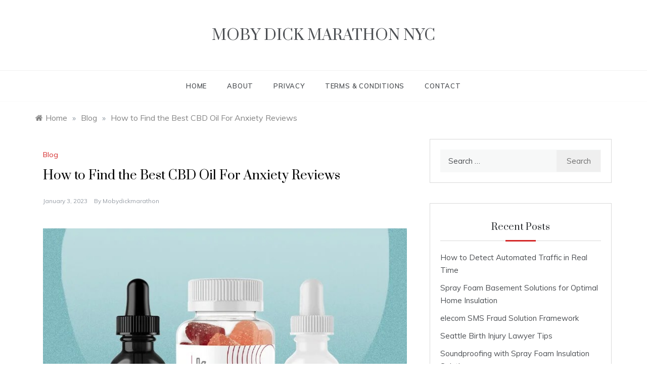

--- FILE ---
content_type: text/html; charset=UTF-8
request_url: https://mobydickmarathonnyc.org/how-to-find-the-best-cbd-oil-for-anxiety-reviews/
body_size: 13810
content:
<!doctype html>
<html dir="ltr" lang="en-US" prefix="og: https://ogp.me/ns#">
<head>
	<meta charset="UTF-8">
	<meta name="viewport" content="width=device-width, initial-scale=1">
	<link rel="profile" href="https://gmpg.org/xfn/11">
	<title>How to Find the Best CBD Oil For Anxiety Reviews - moby dick marathon nyc</title>

		<!-- All in One SEO 4.9.3 - aioseo.com -->
	<meta name="description" content="If you suffer from anxiety, then you may want to look into buying cbd oil for anxiety reviews . This can help relieve some of your symptoms, but it is important to ensure it&#039;s the right kind for you. It is also a good idea to check the reviews of the product you&#039;re interested in. CBD" />
	<meta name="robots" content="max-image-preview:large" />
	<meta name="author" content="mobydickmarathon"/>
	<link rel="canonical" href="https://mobydickmarathonnyc.org/how-to-find-the-best-cbd-oil-for-anxiety-reviews/" />
	<meta name="generator" content="All in One SEO (AIOSEO) 4.9.3" />
		<meta property="og:locale" content="en_US" />
		<meta property="og:site_name" content="moby dick marathon nyc -" />
		<meta property="og:type" content="article" />
		<meta property="og:title" content="How to Find the Best CBD Oil For Anxiety Reviews - moby dick marathon nyc" />
		<meta property="og:description" content="If you suffer from anxiety, then you may want to look into buying cbd oil for anxiety reviews . This can help relieve some of your symptoms, but it is important to ensure it&#039;s the right kind for you. It is also a good idea to check the reviews of the product you&#039;re interested in. CBD" />
		<meta property="og:url" content="https://mobydickmarathonnyc.org/how-to-find-the-best-cbd-oil-for-anxiety-reviews/" />
		<meta property="article:published_time" content="2023-01-03T07:57:35+00:00" />
		<meta property="article:modified_time" content="2023-01-19T09:11:16+00:00" />
		<meta name="twitter:card" content="summary_large_image" />
		<meta name="twitter:title" content="How to Find the Best CBD Oil For Anxiety Reviews - moby dick marathon nyc" />
		<meta name="twitter:description" content="If you suffer from anxiety, then you may want to look into buying cbd oil for anxiety reviews . This can help relieve some of your symptoms, but it is important to ensure it&#039;s the right kind for you. It is also a good idea to check the reviews of the product you&#039;re interested in. CBD" />
		<script type="application/ld+json" class="aioseo-schema">
			{"@context":"https:\/\/schema.org","@graph":[{"@type":"BlogPosting","@id":"https:\/\/mobydickmarathonnyc.org\/how-to-find-the-best-cbd-oil-for-anxiety-reviews\/#blogposting","name":"How to Find the Best CBD Oil For Anxiety Reviews - moby dick marathon nyc","headline":"How to Find the Best CBD Oil For Anxiety Reviews","author":{"@id":"https:\/\/mobydickmarathonnyc.org\/author\/mobydickmarathon\/#author"},"publisher":{"@id":"https:\/\/mobydickmarathonnyc.org\/#organization"},"image":{"@type":"ImageObject","url":"https:\/\/i.imgur.com\/yNGhMrD.jpg","@id":"https:\/\/mobydickmarathonnyc.org\/how-to-find-the-best-cbd-oil-for-anxiety-reviews\/#articleImage"},"datePublished":"2023-01-03T07:57:35+00:00","dateModified":"2023-01-19T09:11:16+00:00","inLanguage":"en-US","mainEntityOfPage":{"@id":"https:\/\/mobydickmarathonnyc.org\/how-to-find-the-best-cbd-oil-for-anxiety-reviews\/#webpage"},"isPartOf":{"@id":"https:\/\/mobydickmarathonnyc.org\/how-to-find-the-best-cbd-oil-for-anxiety-reviews\/#webpage"},"articleSection":"Blog"},{"@type":"BreadcrumbList","@id":"https:\/\/mobydickmarathonnyc.org\/how-to-find-the-best-cbd-oil-for-anxiety-reviews\/#breadcrumblist","itemListElement":[{"@type":"ListItem","@id":"https:\/\/mobydickmarathonnyc.org#listItem","position":1,"name":"Home","item":"https:\/\/mobydickmarathonnyc.org","nextItem":{"@type":"ListItem","@id":"https:\/\/mobydickmarathonnyc.org\/category\/blog\/#listItem","name":"Blog"}},{"@type":"ListItem","@id":"https:\/\/mobydickmarathonnyc.org\/category\/blog\/#listItem","position":2,"name":"Blog","item":"https:\/\/mobydickmarathonnyc.org\/category\/blog\/","nextItem":{"@type":"ListItem","@id":"https:\/\/mobydickmarathonnyc.org\/how-to-find-the-best-cbd-oil-for-anxiety-reviews\/#listItem","name":"How to Find the Best CBD Oil For Anxiety Reviews"},"previousItem":{"@type":"ListItem","@id":"https:\/\/mobydickmarathonnyc.org#listItem","name":"Home"}},{"@type":"ListItem","@id":"https:\/\/mobydickmarathonnyc.org\/how-to-find-the-best-cbd-oil-for-anxiety-reviews\/#listItem","position":3,"name":"How to Find the Best CBD Oil For Anxiety Reviews","previousItem":{"@type":"ListItem","@id":"https:\/\/mobydickmarathonnyc.org\/category\/blog\/#listItem","name":"Blog"}}]},{"@type":"Organization","@id":"https:\/\/mobydickmarathonnyc.org\/#organization","name":"moby dick marathon nyc","url":"https:\/\/mobydickmarathonnyc.org\/"},{"@type":"Person","@id":"https:\/\/mobydickmarathonnyc.org\/author\/mobydickmarathon\/#author","url":"https:\/\/mobydickmarathonnyc.org\/author\/mobydickmarathon\/","name":"mobydickmarathon","image":{"@type":"ImageObject","@id":"https:\/\/mobydickmarathonnyc.org\/how-to-find-the-best-cbd-oil-for-anxiety-reviews\/#authorImage","url":"https:\/\/secure.gravatar.com\/avatar\/a786200e040b9cb02c64c14c6584aaf8505994c7c50acc70716e384cd16e5cda?s=96&d=mm&r=g","width":96,"height":96,"caption":"mobydickmarathon"}},{"@type":"WebPage","@id":"https:\/\/mobydickmarathonnyc.org\/how-to-find-the-best-cbd-oil-for-anxiety-reviews\/#webpage","url":"https:\/\/mobydickmarathonnyc.org\/how-to-find-the-best-cbd-oil-for-anxiety-reviews\/","name":"How to Find the Best CBD Oil For Anxiety Reviews - moby dick marathon nyc","description":"If you suffer from anxiety, then you may want to look into buying cbd oil for anxiety reviews . This can help relieve some of your symptoms, but it is important to ensure it's the right kind for you. It is also a good idea to check the reviews of the product you're interested in. CBD","inLanguage":"en-US","isPartOf":{"@id":"https:\/\/mobydickmarathonnyc.org\/#website"},"breadcrumb":{"@id":"https:\/\/mobydickmarathonnyc.org\/how-to-find-the-best-cbd-oil-for-anxiety-reviews\/#breadcrumblist"},"author":{"@id":"https:\/\/mobydickmarathonnyc.org\/author\/mobydickmarathon\/#author"},"creator":{"@id":"https:\/\/mobydickmarathonnyc.org\/author\/mobydickmarathon\/#author"},"datePublished":"2023-01-03T07:57:35+00:00","dateModified":"2023-01-19T09:11:16+00:00"},{"@type":"WebSite","@id":"https:\/\/mobydickmarathonnyc.org\/#website","url":"https:\/\/mobydickmarathonnyc.org\/","name":"moby dick marathon nyc","inLanguage":"en-US","publisher":{"@id":"https:\/\/mobydickmarathonnyc.org\/#organization"}}]}
		</script>
		<!-- All in One SEO -->

<link rel='dns-prefetch' href='//fonts.googleapis.com' />
<link rel="alternate" type="application/rss+xml" title="moby dick marathon nyc &raquo; Feed" href="https://mobydickmarathonnyc.org/feed/" />
<link rel="alternate" type="application/rss+xml" title="moby dick marathon nyc &raquo; Comments Feed" href="https://mobydickmarathonnyc.org/comments/feed/" />
<link rel="alternate" type="application/rss+xml" title="moby dick marathon nyc &raquo; How to Find the Best CBD Oil For Anxiety Reviews Comments Feed" href="https://mobydickmarathonnyc.org/how-to-find-the-best-cbd-oil-for-anxiety-reviews/feed/" />
<link rel="alternate" title="oEmbed (JSON)" type="application/json+oembed" href="https://mobydickmarathonnyc.org/wp-json/oembed/1.0/embed?url=https%3A%2F%2Fmobydickmarathonnyc.org%2Fhow-to-find-the-best-cbd-oil-for-anxiety-reviews%2F" />
<link rel="alternate" title="oEmbed (XML)" type="text/xml+oembed" href="https://mobydickmarathonnyc.org/wp-json/oembed/1.0/embed?url=https%3A%2F%2Fmobydickmarathonnyc.org%2Fhow-to-find-the-best-cbd-oil-for-anxiety-reviews%2F&#038;format=xml" />
<style id='wp-img-auto-sizes-contain-inline-css' type='text/css'>
img:is([sizes=auto i],[sizes^="auto," i]){contain-intrinsic-size:3000px 1500px}
/*# sourceURL=wp-img-auto-sizes-contain-inline-css */
</style>
<style id='wp-emoji-styles-inline-css' type='text/css'>

	img.wp-smiley, img.emoji {
		display: inline !important;
		border: none !important;
		box-shadow: none !important;
		height: 1em !important;
		width: 1em !important;
		margin: 0 0.07em !important;
		vertical-align: -0.1em !important;
		background: none !important;
		padding: 0 !important;
	}
/*# sourceURL=wp-emoji-styles-inline-css */
</style>
<style id='wp-block-library-inline-css' type='text/css'>
:root{--wp-block-synced-color:#7a00df;--wp-block-synced-color--rgb:122,0,223;--wp-bound-block-color:var(--wp-block-synced-color);--wp-editor-canvas-background:#ddd;--wp-admin-theme-color:#007cba;--wp-admin-theme-color--rgb:0,124,186;--wp-admin-theme-color-darker-10:#006ba1;--wp-admin-theme-color-darker-10--rgb:0,107,160.5;--wp-admin-theme-color-darker-20:#005a87;--wp-admin-theme-color-darker-20--rgb:0,90,135;--wp-admin-border-width-focus:2px}@media (min-resolution:192dpi){:root{--wp-admin-border-width-focus:1.5px}}.wp-element-button{cursor:pointer}:root .has-very-light-gray-background-color{background-color:#eee}:root .has-very-dark-gray-background-color{background-color:#313131}:root .has-very-light-gray-color{color:#eee}:root .has-very-dark-gray-color{color:#313131}:root .has-vivid-green-cyan-to-vivid-cyan-blue-gradient-background{background:linear-gradient(135deg,#00d084,#0693e3)}:root .has-purple-crush-gradient-background{background:linear-gradient(135deg,#34e2e4,#4721fb 50%,#ab1dfe)}:root .has-hazy-dawn-gradient-background{background:linear-gradient(135deg,#faaca8,#dad0ec)}:root .has-subdued-olive-gradient-background{background:linear-gradient(135deg,#fafae1,#67a671)}:root .has-atomic-cream-gradient-background{background:linear-gradient(135deg,#fdd79a,#004a59)}:root .has-nightshade-gradient-background{background:linear-gradient(135deg,#330968,#31cdcf)}:root .has-midnight-gradient-background{background:linear-gradient(135deg,#020381,#2874fc)}:root{--wp--preset--font-size--normal:16px;--wp--preset--font-size--huge:42px}.has-regular-font-size{font-size:1em}.has-larger-font-size{font-size:2.625em}.has-normal-font-size{font-size:var(--wp--preset--font-size--normal)}.has-huge-font-size{font-size:var(--wp--preset--font-size--huge)}.has-text-align-center{text-align:center}.has-text-align-left{text-align:left}.has-text-align-right{text-align:right}.has-fit-text{white-space:nowrap!important}#end-resizable-editor-section{display:none}.aligncenter{clear:both}.items-justified-left{justify-content:flex-start}.items-justified-center{justify-content:center}.items-justified-right{justify-content:flex-end}.items-justified-space-between{justify-content:space-between}.screen-reader-text{border:0;clip-path:inset(50%);height:1px;margin:-1px;overflow:hidden;padding:0;position:absolute;width:1px;word-wrap:normal!important}.screen-reader-text:focus{background-color:#ddd;clip-path:none;color:#444;display:block;font-size:1em;height:auto;left:5px;line-height:normal;padding:15px 23px 14px;text-decoration:none;top:5px;width:auto;z-index:100000}html :where(.has-border-color){border-style:solid}html :where([style*=border-top-color]){border-top-style:solid}html :where([style*=border-right-color]){border-right-style:solid}html :where([style*=border-bottom-color]){border-bottom-style:solid}html :where([style*=border-left-color]){border-left-style:solid}html :where([style*=border-width]){border-style:solid}html :where([style*=border-top-width]){border-top-style:solid}html :where([style*=border-right-width]){border-right-style:solid}html :where([style*=border-bottom-width]){border-bottom-style:solid}html :where([style*=border-left-width]){border-left-style:solid}html :where(img[class*=wp-image-]){height:auto;max-width:100%}:where(figure){margin:0 0 1em}html :where(.is-position-sticky){--wp-admin--admin-bar--position-offset:var(--wp-admin--admin-bar--height,0px)}@media screen and (max-width:600px){html :where(.is-position-sticky){--wp-admin--admin-bar--position-offset:0px}}

/*# sourceURL=wp-block-library-inline-css */
</style><style id='global-styles-inline-css' type='text/css'>
:root{--wp--preset--aspect-ratio--square: 1;--wp--preset--aspect-ratio--4-3: 4/3;--wp--preset--aspect-ratio--3-4: 3/4;--wp--preset--aspect-ratio--3-2: 3/2;--wp--preset--aspect-ratio--2-3: 2/3;--wp--preset--aspect-ratio--16-9: 16/9;--wp--preset--aspect-ratio--9-16: 9/16;--wp--preset--color--black: #000000;--wp--preset--color--cyan-bluish-gray: #abb8c3;--wp--preset--color--white: #ffffff;--wp--preset--color--pale-pink: #f78da7;--wp--preset--color--vivid-red: #cf2e2e;--wp--preset--color--luminous-vivid-orange: #ff6900;--wp--preset--color--luminous-vivid-amber: #fcb900;--wp--preset--color--light-green-cyan: #7bdcb5;--wp--preset--color--vivid-green-cyan: #00d084;--wp--preset--color--pale-cyan-blue: #8ed1fc;--wp--preset--color--vivid-cyan-blue: #0693e3;--wp--preset--color--vivid-purple: #9b51e0;--wp--preset--gradient--vivid-cyan-blue-to-vivid-purple: linear-gradient(135deg,rgb(6,147,227) 0%,rgb(155,81,224) 100%);--wp--preset--gradient--light-green-cyan-to-vivid-green-cyan: linear-gradient(135deg,rgb(122,220,180) 0%,rgb(0,208,130) 100%);--wp--preset--gradient--luminous-vivid-amber-to-luminous-vivid-orange: linear-gradient(135deg,rgb(252,185,0) 0%,rgb(255,105,0) 100%);--wp--preset--gradient--luminous-vivid-orange-to-vivid-red: linear-gradient(135deg,rgb(255,105,0) 0%,rgb(207,46,46) 100%);--wp--preset--gradient--very-light-gray-to-cyan-bluish-gray: linear-gradient(135deg,rgb(238,238,238) 0%,rgb(169,184,195) 100%);--wp--preset--gradient--cool-to-warm-spectrum: linear-gradient(135deg,rgb(74,234,220) 0%,rgb(151,120,209) 20%,rgb(207,42,186) 40%,rgb(238,44,130) 60%,rgb(251,105,98) 80%,rgb(254,248,76) 100%);--wp--preset--gradient--blush-light-purple: linear-gradient(135deg,rgb(255,206,236) 0%,rgb(152,150,240) 100%);--wp--preset--gradient--blush-bordeaux: linear-gradient(135deg,rgb(254,205,165) 0%,rgb(254,45,45) 50%,rgb(107,0,62) 100%);--wp--preset--gradient--luminous-dusk: linear-gradient(135deg,rgb(255,203,112) 0%,rgb(199,81,192) 50%,rgb(65,88,208) 100%);--wp--preset--gradient--pale-ocean: linear-gradient(135deg,rgb(255,245,203) 0%,rgb(182,227,212) 50%,rgb(51,167,181) 100%);--wp--preset--gradient--electric-grass: linear-gradient(135deg,rgb(202,248,128) 0%,rgb(113,206,126) 100%);--wp--preset--gradient--midnight: linear-gradient(135deg,rgb(2,3,129) 0%,rgb(40,116,252) 100%);--wp--preset--font-size--small: 16px;--wp--preset--font-size--medium: 20px;--wp--preset--font-size--large: 25px;--wp--preset--font-size--x-large: 42px;--wp--preset--font-size--larger: 35px;--wp--preset--spacing--20: 0.44rem;--wp--preset--spacing--30: 0.67rem;--wp--preset--spacing--40: 1rem;--wp--preset--spacing--50: 1.5rem;--wp--preset--spacing--60: 2.25rem;--wp--preset--spacing--70: 3.38rem;--wp--preset--spacing--80: 5.06rem;--wp--preset--shadow--natural: 6px 6px 9px rgba(0, 0, 0, 0.2);--wp--preset--shadow--deep: 12px 12px 50px rgba(0, 0, 0, 0.4);--wp--preset--shadow--sharp: 6px 6px 0px rgba(0, 0, 0, 0.2);--wp--preset--shadow--outlined: 6px 6px 0px -3px rgb(255, 255, 255), 6px 6px rgb(0, 0, 0);--wp--preset--shadow--crisp: 6px 6px 0px rgb(0, 0, 0);}:where(.is-layout-flex){gap: 0.5em;}:where(.is-layout-grid){gap: 0.5em;}body .is-layout-flex{display: flex;}.is-layout-flex{flex-wrap: wrap;align-items: center;}.is-layout-flex > :is(*, div){margin: 0;}body .is-layout-grid{display: grid;}.is-layout-grid > :is(*, div){margin: 0;}:where(.wp-block-columns.is-layout-flex){gap: 2em;}:where(.wp-block-columns.is-layout-grid){gap: 2em;}:where(.wp-block-post-template.is-layout-flex){gap: 1.25em;}:where(.wp-block-post-template.is-layout-grid){gap: 1.25em;}.has-black-color{color: var(--wp--preset--color--black) !important;}.has-cyan-bluish-gray-color{color: var(--wp--preset--color--cyan-bluish-gray) !important;}.has-white-color{color: var(--wp--preset--color--white) !important;}.has-pale-pink-color{color: var(--wp--preset--color--pale-pink) !important;}.has-vivid-red-color{color: var(--wp--preset--color--vivid-red) !important;}.has-luminous-vivid-orange-color{color: var(--wp--preset--color--luminous-vivid-orange) !important;}.has-luminous-vivid-amber-color{color: var(--wp--preset--color--luminous-vivid-amber) !important;}.has-light-green-cyan-color{color: var(--wp--preset--color--light-green-cyan) !important;}.has-vivid-green-cyan-color{color: var(--wp--preset--color--vivid-green-cyan) !important;}.has-pale-cyan-blue-color{color: var(--wp--preset--color--pale-cyan-blue) !important;}.has-vivid-cyan-blue-color{color: var(--wp--preset--color--vivid-cyan-blue) !important;}.has-vivid-purple-color{color: var(--wp--preset--color--vivid-purple) !important;}.has-black-background-color{background-color: var(--wp--preset--color--black) !important;}.has-cyan-bluish-gray-background-color{background-color: var(--wp--preset--color--cyan-bluish-gray) !important;}.has-white-background-color{background-color: var(--wp--preset--color--white) !important;}.has-pale-pink-background-color{background-color: var(--wp--preset--color--pale-pink) !important;}.has-vivid-red-background-color{background-color: var(--wp--preset--color--vivid-red) !important;}.has-luminous-vivid-orange-background-color{background-color: var(--wp--preset--color--luminous-vivid-orange) !important;}.has-luminous-vivid-amber-background-color{background-color: var(--wp--preset--color--luminous-vivid-amber) !important;}.has-light-green-cyan-background-color{background-color: var(--wp--preset--color--light-green-cyan) !important;}.has-vivid-green-cyan-background-color{background-color: var(--wp--preset--color--vivid-green-cyan) !important;}.has-pale-cyan-blue-background-color{background-color: var(--wp--preset--color--pale-cyan-blue) !important;}.has-vivid-cyan-blue-background-color{background-color: var(--wp--preset--color--vivid-cyan-blue) !important;}.has-vivid-purple-background-color{background-color: var(--wp--preset--color--vivid-purple) !important;}.has-black-border-color{border-color: var(--wp--preset--color--black) !important;}.has-cyan-bluish-gray-border-color{border-color: var(--wp--preset--color--cyan-bluish-gray) !important;}.has-white-border-color{border-color: var(--wp--preset--color--white) !important;}.has-pale-pink-border-color{border-color: var(--wp--preset--color--pale-pink) !important;}.has-vivid-red-border-color{border-color: var(--wp--preset--color--vivid-red) !important;}.has-luminous-vivid-orange-border-color{border-color: var(--wp--preset--color--luminous-vivid-orange) !important;}.has-luminous-vivid-amber-border-color{border-color: var(--wp--preset--color--luminous-vivid-amber) !important;}.has-light-green-cyan-border-color{border-color: var(--wp--preset--color--light-green-cyan) !important;}.has-vivid-green-cyan-border-color{border-color: var(--wp--preset--color--vivid-green-cyan) !important;}.has-pale-cyan-blue-border-color{border-color: var(--wp--preset--color--pale-cyan-blue) !important;}.has-vivid-cyan-blue-border-color{border-color: var(--wp--preset--color--vivid-cyan-blue) !important;}.has-vivid-purple-border-color{border-color: var(--wp--preset--color--vivid-purple) !important;}.has-vivid-cyan-blue-to-vivid-purple-gradient-background{background: var(--wp--preset--gradient--vivid-cyan-blue-to-vivid-purple) !important;}.has-light-green-cyan-to-vivid-green-cyan-gradient-background{background: var(--wp--preset--gradient--light-green-cyan-to-vivid-green-cyan) !important;}.has-luminous-vivid-amber-to-luminous-vivid-orange-gradient-background{background: var(--wp--preset--gradient--luminous-vivid-amber-to-luminous-vivid-orange) !important;}.has-luminous-vivid-orange-to-vivid-red-gradient-background{background: var(--wp--preset--gradient--luminous-vivid-orange-to-vivid-red) !important;}.has-very-light-gray-to-cyan-bluish-gray-gradient-background{background: var(--wp--preset--gradient--very-light-gray-to-cyan-bluish-gray) !important;}.has-cool-to-warm-spectrum-gradient-background{background: var(--wp--preset--gradient--cool-to-warm-spectrum) !important;}.has-blush-light-purple-gradient-background{background: var(--wp--preset--gradient--blush-light-purple) !important;}.has-blush-bordeaux-gradient-background{background: var(--wp--preset--gradient--blush-bordeaux) !important;}.has-luminous-dusk-gradient-background{background: var(--wp--preset--gradient--luminous-dusk) !important;}.has-pale-ocean-gradient-background{background: var(--wp--preset--gradient--pale-ocean) !important;}.has-electric-grass-gradient-background{background: var(--wp--preset--gradient--electric-grass) !important;}.has-midnight-gradient-background{background: var(--wp--preset--gradient--midnight) !important;}.has-small-font-size{font-size: var(--wp--preset--font-size--small) !important;}.has-medium-font-size{font-size: var(--wp--preset--font-size--medium) !important;}.has-large-font-size{font-size: var(--wp--preset--font-size--large) !important;}.has-x-large-font-size{font-size: var(--wp--preset--font-size--x-large) !important;}
/*# sourceURL=global-styles-inline-css */
</style>

<style id='classic-theme-styles-inline-css' type='text/css'>
/*! This file is auto-generated */
.wp-block-button__link{color:#fff;background-color:#32373c;border-radius:9999px;box-shadow:none;text-decoration:none;padding:calc(.667em + 2px) calc(1.333em + 2px);font-size:1.125em}.wp-block-file__button{background:#32373c;color:#fff;text-decoration:none}
/*# sourceURL=/wp-includes/css/classic-themes.min.css */
</style>
<link rel='stylesheet' id='dashicons-css' href='https://mobydickmarathonnyc.org/wp-includes/css/dashicons.min.css?ver=6.9' type='text/css' media='all' />
<link rel='stylesheet' id='admin-bar-css' href='https://mobydickmarathonnyc.org/wp-includes/css/admin-bar.min.css?ver=6.9' type='text/css' media='all' />
<style id='admin-bar-inline-css' type='text/css'>

    /* Hide CanvasJS credits for P404 charts specifically */
    #p404RedirectChart .canvasjs-chart-credit {
        display: none !important;
    }
    
    #p404RedirectChart canvas {
        border-radius: 6px;
    }

    .p404-redirect-adminbar-weekly-title {
        font-weight: bold;
        font-size: 14px;
        color: #fff;
        margin-bottom: 6px;
    }

    #wpadminbar #wp-admin-bar-p404_free_top_button .ab-icon:before {
        content: "\f103";
        color: #dc3545;
        top: 3px;
    }
    
    #wp-admin-bar-p404_free_top_button .ab-item {
        min-width: 80px !important;
        padding: 0px !important;
    }
    
    /* Ensure proper positioning and z-index for P404 dropdown */
    .p404-redirect-adminbar-dropdown-wrap { 
        min-width: 0; 
        padding: 0;
        position: static !important;
    }
    
    #wpadminbar #wp-admin-bar-p404_free_top_button_dropdown {
        position: static !important;
    }
    
    #wpadminbar #wp-admin-bar-p404_free_top_button_dropdown .ab-item {
        padding: 0 !important;
        margin: 0 !important;
    }
    
    .p404-redirect-dropdown-container {
        min-width: 340px;
        padding: 18px 18px 12px 18px;
        background: #23282d !important;
        color: #fff;
        border-radius: 12px;
        box-shadow: 0 8px 32px rgba(0,0,0,0.25);
        margin-top: 10px;
        position: relative !important;
        z-index: 999999 !important;
        display: block !important;
        border: 1px solid #444;
    }
    
    /* Ensure P404 dropdown appears on hover */
    #wpadminbar #wp-admin-bar-p404_free_top_button .p404-redirect-dropdown-container { 
        display: none !important;
    }
    
    #wpadminbar #wp-admin-bar-p404_free_top_button:hover .p404-redirect-dropdown-container { 
        display: block !important;
    }
    
    #wpadminbar #wp-admin-bar-p404_free_top_button:hover #wp-admin-bar-p404_free_top_button_dropdown .p404-redirect-dropdown-container {
        display: block !important;
    }
    
    .p404-redirect-card {
        background: #2c3338;
        border-radius: 8px;
        padding: 18px 18px 12px 18px;
        box-shadow: 0 2px 8px rgba(0,0,0,0.07);
        display: flex;
        flex-direction: column;
        align-items: flex-start;
        border: 1px solid #444;
    }
    
    .p404-redirect-btn {
        display: inline-block;
        background: #dc3545;
        color: #fff !important;
        font-weight: bold;
        padding: 5px 22px;
        border-radius: 8px;
        text-decoration: none;
        font-size: 17px;
        transition: background 0.2s, box-shadow 0.2s;
        margin-top: 8px;
        box-shadow: 0 2px 8px rgba(220,53,69,0.15);
        text-align: center;
        line-height: 1.6;
    }
    
    .p404-redirect-btn:hover {
        background: #c82333;
        color: #fff !important;
        box-shadow: 0 4px 16px rgba(220,53,69,0.25);
    }
    
    /* Prevent conflicts with other admin bar dropdowns */
    #wpadminbar .ab-top-menu > li:hover > .ab-item,
    #wpadminbar .ab-top-menu > li.hover > .ab-item {
        z-index: auto;
    }
    
    #wpadminbar #wp-admin-bar-p404_free_top_button:hover > .ab-item {
        z-index: 999998 !important;
    }
    
/*# sourceURL=admin-bar-inline-css */
</style>
<link rel='stylesheet' id='polite-body-css' href='//fonts.googleapis.com/css?family=Muli:400,400i,500,600,700&#038;display=swap' type='text/css' media='all' />
<link rel='stylesheet' id='polite-heading-css' href='//fonts.googleapis.com/css?family=Prata&#038;display=swap' type='text/css' media='all' />
<link rel='stylesheet' id='polite-sign-css' href='//fonts.googleapis.com/css?family=Monsieur+La+Doulaise&#038;display=swap' type='text/css' media='all' />
<link rel='stylesheet' id='font-awesome-css' href='https://mobydickmarathonnyc.org/wp-content/themes/polite/css/font-awesome.min.css?ver=4.5.0' type='text/css' media='all' />
<link rel='stylesheet' id='grid-css-css' href='https://mobydickmarathonnyc.org/wp-content/themes/polite/css/grid.min.css?ver=4.5.0' type='text/css' media='all' />
<link rel='stylesheet' id='slick-css' href='https://mobydickmarathonnyc.org/wp-content/themes/polite/assets/css/slick.css?ver=4.5.0' type='text/css' media='all' />
<link rel='stylesheet' id='offcanvas-style-css' href='https://mobydickmarathonnyc.org/wp-content/themes/polite/assets/css/canvi.css?ver=4.5.0' type='text/css' media='all' />
<link rel='stylesheet' id='polite-style-css' href='https://mobydickmarathonnyc.org/wp-content/themes/polite/style.css?ver=6.9' type='text/css' media='all' />
<style id='polite-style-inline-css' type='text/css'>

            #toTop,
            a.effect:before,
            .show-more,
            a.link-format,
            .comment-form #submit:hover, 
            .comment-form #submit:focus,
            .meta_bottom .post-share a:hover,
            .tabs-nav li:before,
            .post-slider-section .s-cat,
            .sidebar-3 .widget-title:after,
            .bottom-caption .slick-current .slider-items span,
            aarticle.format-status .post-content .post-format::after,
            article.format-chat .post-content .post-format::after, 
            article.format-link .post-content .post-format::after,
            article.format-standard .post-content .post-format::after, 
            article.format-image .post-content .post-format::after, 
            article.hentry.sticky .post-content .post-format::after, 
            article.format-video .post-content .post-format::after, 
            article.format-gallery .post-content .post-format::after, 
            article.format-audio .post-content .post-format::after, 
            article.format-quote .post-content .post-format::after{ 
                background-color: #d42929; 
                border-color: #d42929;
            }
            #author:active, 
            #email:active, 
            #url:active, 
            #comment:active, 
            #author:focus, 
            #email:focus, 
            #url:focus, 
            #comment:focus,
            #author:hover, 
            #email:hover, 
            #url:hover, 
            #comment:hover{
                border-color:#d42929;
            }
            .post-cats > span i, 
            .post-cats > span a,
            .slide-wrap .caption .s-cat,
            .slide-wrap .caption span a:hover,
            .comment-form .logged-in-as a:last-child:hover, 
            .comment-form .logged-in-as a:last-child:focus,
            .main-header a:hover, 
            .main-header a:focus, 
            .main-header a:active,
            .top-menu > ul > li > a:hover,
            .main-menu ul li.current-menu-item > a, 
            .header-2 .main-menu > ul > li.current-menu-item > a,
            .main-menu ul li:hover > a,
            .post-navigation .nav-links a:hover, 
            .post-navigation .nav-links a:focus,
            .tabs-nav li.tab-active a, 
            .tabs-nav li.tab-active,
            .tabs-nav li.tab-active a, 
            .tabs-nav li.tab-active,
            ul.trail-items li a:hover span,
            .author-socials a:hover,
            .post-date a:focus, 
            .post-date a:hover,
            .post-excerpt a:hover, 
            .post-excerpt a:focus, 
            .content a:hover, 
            .content a:focus,
            .post-footer > span a:hover, 
            .post-footer > span a:focus,
            .widget a:hover, 
            .widget a:focus,
            .footer-menu li a:hover, 
            .footer-menu li a:focus,
            .footer-social-links a:hover,
            .footer-social-links a:focus,
            .site-footer a:hover, 
            .site-footer a:focus, .content-area p a{ 
                color : #d42929; 
            }
            .header-1 .head_one .logo{ 
                max-width : 600px; 
            }
            .header-image:before { 
                background-color : #000000; 
            }
            .header-image:before { 
                opacity : 0.1; 
            }
            .header-1 .header-image .head_one { 
                min-height : 100px; 
            }
/*# sourceURL=polite-style-inline-css */
</style>
<script type="text/javascript" src="https://mobydickmarathonnyc.org/wp-includes/js/jquery/jquery.min.js?ver=3.7.1" id="jquery-core-js"></script>
<script type="text/javascript" src="https://mobydickmarathonnyc.org/wp-includes/js/jquery/jquery-migrate.min.js?ver=3.4.1" id="jquery-migrate-js"></script>
<link rel="https://api.w.org/" href="https://mobydickmarathonnyc.org/wp-json/" /><link rel="alternate" title="JSON" type="application/json" href="https://mobydickmarathonnyc.org/wp-json/wp/v2/posts/263" /><link rel="EditURI" type="application/rsd+xml" title="RSD" href="https://mobydickmarathonnyc.org/xmlrpc.php?rsd" />
<meta name="generator" content="WordPress 6.9" />
<link rel='shortlink' href='https://mobydickmarathonnyc.org/?p=263' />
<link rel="pingback" href="https://mobydickmarathonnyc.org/xmlrpc.php">		<style type="text/css" id="wp-custom-css">
			.site-title {
    text-transform: uppercase;
}
.site-info {
    display: none;
}		</style>
		<link rel='stylesheet' id='mediaelement-css' href='https://mobydickmarathonnyc.org/wp-includes/js/mediaelement/mediaelementplayer-legacy.min.css?ver=4.2.17' type='text/css' media='all' />
<link rel='stylesheet' id='wp-mediaelement-css' href='https://mobydickmarathonnyc.org/wp-includes/js/mediaelement/wp-mediaelement.min.css?ver=6.9' type='text/css' media='all' />
</head>

<body data-rsssl=1 class="wp-singular post-template-default single single-post postid-263 single-format-standard wp-embed-responsive wp-theme-polite at-sticky-sidebar single-right-sidebar right-sidebar one-column">
<div id="page" class="site ">
	<a class="skip-link screen-reader-text" href="#content">Skip to content</a>

	<div class="js-canvi-content canvi-content">
<header class="header-1">
				
		<section class="main-header " style="background-image:url(); background-size: cover; background-position: center; background-repeat: no-repeat;">
		<div class="head_one clearfix">
			<div class="container">
				<div class="logo">
										<h1 class="site-title"><a href="https://mobydickmarathonnyc.org/" rel="home">moby dick marathon nyc</a></h1>
								</div><!-- .site-logo -->
		</div>
	</div>
	<div class="menu-area">
		<div class="container">					
			<nav id="site-navigation">
								
				<button class="bar-menu">
											<span>Menu</span>
									</button>
				<div class="main-menu menu-caret">
					<ul id="primary-menu" class=""><li id="menu-item-28" class="menu-item menu-item-type-custom menu-item-object-custom menu-item-home menu-item-28"><a href="https://mobydickmarathonnyc.org">Home</a></li>
<li id="menu-item-29" class="menu-item menu-item-type-post_type menu-item-object-page menu-item-29"><a href="https://mobydickmarathonnyc.org/about/">About</a></li>
<li id="menu-item-30" class="menu-item menu-item-type-post_type menu-item-object-page menu-item-30"><a href="https://mobydickmarathonnyc.org/privacy/">Privacy</a></li>
<li id="menu-item-31" class="menu-item menu-item-type-post_type menu-item-object-page menu-item-31"><a href="https://mobydickmarathonnyc.org/terms-conditions/">Terms &#038; Conditions</a></li>
<li id="menu-item-43" class="menu-item menu-item-type-post_type menu-item-object-page menu-item-43"><a href="https://mobydickmarathonnyc.org/contact-2/">Contact</a></li>
</ul>				</div>
			</nav><!-- #site-navigation -->
		</div>
	</div>
</setion><!-- #masthead -->
</header>


	     <section id="content" class="site-content posts-container">
    <div class="container">
        <div class="row">
			<div class="breadcrumbs-wrap">
				<div role="navigation" aria-label="Breadcrumbs" class="breadcrumb-trail breadcrumbs" itemprop="breadcrumb"><ul class="trail-items" itemscope itemtype="http://schema.org/BreadcrumbList"><meta name="numberOfItems" content="3" /><meta name="itemListOrder" content="Ascending" /><li itemprop="itemListElement" itemscope itemtype="http://schema.org/ListItem" class="trail-item trail-begin"><a href="https://mobydickmarathonnyc.org/" rel="home" itemprop="item"><span itemprop="name">Home</span></a><meta itemprop="position" content="1" /></li><span class="delim">»</span><li itemprop="itemListElement" itemscope itemtype="http://schema.org/ListItem" class="trail-item"><a href="https://mobydickmarathonnyc.org/category/blog/" itemprop="item"><span itemprop="name">Blog</span></a><meta itemprop="position" content="2" /></li><span class="delim">»</span><li itemprop="itemListElement" itemscope itemtype="http://schema.org/ListItem" class="trail-item trail-end"><a href="https://mobydickmarathonnyc.org/how-to-find-the-best-cbd-oil-for-anxiety-reviews/" itemprop="item"><span itemprop="name">How to Find the Best CBD Oil For Anxiety Reviews</span></a><meta itemprop="position" content="3" /></li><span class="delim">»</span></ul></div> 
			</div>
			<div id="primary" class="col-md-8 content-area">
				<main id="main" class="site-main">
					<article id="post-263" class="post-263 post type-post status-publish format-standard hentry category-blog">
    <div class="post-wrap">
                    <div class="post-media">
                            </div>
                <div class="post-content">
            <div class="post-cats">
                <span class="cat-links"><a href="https://mobydickmarathonnyc.org/category/blog/" rel="category tag">Blog</a></span>            </div>
            <h1 class="post-title entry-title">How to Find the Best CBD Oil For Anxiety Reviews</h1>            <div class="post-date">
                                    <div class="entry-meta">
                        <span class="posted-on"><a href="https://mobydickmarathonnyc.org/how-to-find-the-best-cbd-oil-for-anxiety-reviews/" rel="bookmark"><time class="entry-date published" datetime="2023-01-03T07:57:35+00:00">January 3, 2023</time><time class="updated" datetime="2023-01-19T09:11:16+00:00">January 19, 2023</time></a></span><span class="post_by"> by <span class="author vcard"><a class="url fn n" href="https://mobydickmarathonnyc.org/author/mobydickmarathon/">mobydickmarathon</a></span></span>                    </div><!-- .entry-meta -->
                            </div>

            <div class="content post-excerpt entry-content clearfix">
                <h1></h1>
<p><img decoding="async" src="https://i.imgur.com/yNGhMrD.jpg" alt="cbd oil for anxiety reviews" align="left" /></p>
<p>If you suffer from anxiety, then you may want to look into buying <span data-sheets-value="{&quot;1&quot;:2,&quot;2&quot;:&quot;cbd oil for anxiety reviews&quot;}" data-sheets-userformat="{&quot;2&quot;:513,&quot;3&quot;:{&quot;1&quot;:0},&quot;12&quot;:0}" data-sheets-formula="=Hyperlink (R[0]C[-2],R[0]C[-1])
" data-sheets-hyperlink="https://www.sandiegomagazine.com/partner-content/best-cbd-oil-for-anxiety-top-cbd-brands-to-buy-hemp-oil-in-2022/article_3c099636-b478-11ec-8d5b-b7ab2eefb7f0.html"><a class="in-cell-link" href="https://www.sandiegomagazine.com/partner-content/best-cbd-oil-for-anxiety-top-cbd-brands-to-buy-hemp-oil-in-2022/article_3c099636-b478-11ec-8d5b-b7ab2eefb7f0.html" target="_blank" rel="noopener">cbd oil for anxiety reviews</a></span> . This can help relieve some of your symptoms, but it is important to ensure it&#8217;s the right kind for you. It is also a good idea to check the reviews of the product you&#8217;re interested in.</p>
<p>CBD has been gaining popularity as a treatment for various health conditions. Some studies have shown that it can reduce the brain degeneration associated with Parkinson&#8217;s disease and Alzheimer&#8217;s. In addition, it can also alleviate depressive episodes.</p>
<p>As you search for the best CBD oil for anxiety, you should make sure you buy from a reputable company. Look for a business that uses organic, plant-based ingredients and one that is affordable. There should also be a return policy if the product isn&#8217;t what you were hoping for.</p>
<h2>The Pros and Cons of Taking CBD Oil for Anxiety</h2>
<p>One thing to remember is that you should never consume CBD while you&#8217;re doing physical activity. The reason is that you should be doing something to raise your blood sugar quickly. When you have low blood glucose, your body produces cortisol, a stress hormone. High levels of cortisol increase your blood pressure and blood sugar. You can experience <a href="https://en.wikipedia.org/wiki/Hypoglycemia">hypoglycemia</a>, which is a dangerous condition.</p>
<p>Luckily, there are a variety of products available to choose from. Depending on your needs, you can purchase a tincture, an essential oil or a gummy. All of these options are available in natural flavors.</p>
<p>Another thing to keep in mind is that the best CBD oil for anxiety should be made from high-quality, organic hemp. You can buy products that have been lab-tested for safety, but be sure to find a company that is certified by the FDA.</p>
<p><iframe src="https://www.youtube.com/embed/rRqFog6gQg8" width="407" height="227" frameborder="0" allowfullscreen="true"></iframe></p>
            </div><!-- .entry-content -->
            <footer class="post-footer entry-footer">
                        <div class="meta_bottom">
            <div class="post-share">
                <a target="_blank" href="https://www.facebook.com/sharer/sharer.php?u=https://mobydickmarathonnyc.org/how-to-find-the-best-cbd-oil-for-anxiety-reviews/"><i class="fa fa-facebook"></i></a>
                <a target="_blank" href="http://twitter.com/share?text=How%20to%20Find%20the%20Best%20CBD%20Oil%20For%20Anxiety%20Reviews&#038;url=https://mobydickmarathonnyc.org/how-to-find-the-best-cbd-oil-for-anxiety-reviews/"><i
                            class="fa fa-twitter"></i></a>
                <a target="_blank" href="http://pinterest.com/pin/create/button/?url=https://mobydickmarathonnyc.org/how-to-find-the-best-cbd-oil-for-anxiety-reviews/&#038;media=&#038;description=How%20to%20Find%20the%20Best%20CBD%20Oil%20For%20Anxiety%20Reviews"><i
                            class="fa fa-pinterest"></i></a>
                <a target="_blank" href="http://www.linkedin.com/shareArticle?mini=true&#038;title=How%20to%20Find%20the%20Best%20CBD%20Oil%20For%20Anxiety%20Reviews&#038;url=https://mobydickmarathonnyc.org/how-to-find-the-best-cbd-oil-for-anxiety-reviews/"><i class="fa fa-linkedin"></i></a>
            </div>
        </div>
                    </footer><!-- .entry-footer -->
            
	<nav class="navigation post-navigation" aria-label="Posts">
		<h2 class="screen-reader-text">Post navigation</h2>
		<div class="nav-links"><div class="nav-previous"><a href="https://mobydickmarathonnyc.org/digital-marketing-companies-near-me/" rel="prev">Digital Marketing Companies Near Me</a></div><div class="nav-next"><a href="https://mobydickmarathonnyc.org/bathroom-remodeling-how-to-get-the-most-out-of-your-bathroom/" rel="next">Bathroom Remodeling &#8211; How to Get the Most Out of Your Bathroom</a></div></div>
	</nav>        </div>
    </div>
</article><!-- #post-263 -->
<div id="comments" class="comments-area">

		<div id="respond" class="comment-respond">
		<h3 id="reply-title" class="comment-reply-title">Leave a Reply <small><a rel="nofollow" id="cancel-comment-reply-link" href="/how-to-find-the-best-cbd-oil-for-anxiety-reviews/#respond" style="display:none;">Cancel reply</a></small></h3><form action="https://mobydickmarathonnyc.org/wp-comments-post.php" method="post" id="commentform" class="comment-form"><p class="comment-notes"><span id="email-notes">Your email address will not be published.</span> <span class="required-field-message">Required fields are marked <span class="required">*</span></span></p><p class="comment-form-comment"><label for="comment">Comment <span class="required">*</span></label> <textarea id="comment" name="comment" cols="45" rows="8" maxlength="65525" required></textarea></p><p class="comment-form-author"><label for="author">Name <span class="required">*</span></label> <input id="author" name="author" type="text" value="" size="30" maxlength="245" autocomplete="name" required /></p>
<p class="comment-form-email"><label for="email">Email <span class="required">*</span></label> <input id="email" name="email" type="email" value="" size="30" maxlength="100" aria-describedby="email-notes" autocomplete="email" required /></p>
<p class="comment-form-url"><label for="url">Website</label> <input id="url" name="url" type="url" value="" size="30" maxlength="200" autocomplete="url" /></p>
<p class="comment-form-cookies-consent"><input id="wp-comment-cookies-consent" name="wp-comment-cookies-consent" type="checkbox" value="yes" /> <label for="wp-comment-cookies-consent">Save my name, email, and website in this browser for the next time I comment.</label></p>
<p class="form-submit"><input name="submit" type="submit" id="submit" class="submit" value="Post Comment" /> <input type='hidden' name='comment_post_ID' value='263' id='comment_post_ID' />
<input type='hidden' name='comment_parent' id='comment_parent' value='0' />
</p><p style="display: none !important;" class="akismet-fields-container" data-prefix="ak_"><label>&#916;<textarea name="ak_hp_textarea" cols="45" rows="8" maxlength="100"></textarea></label><input type="hidden" id="ak_js_1" name="ak_js" value="66"/><script>document.getElementById( "ak_js_1" ).setAttribute( "value", ( new Date() ).getTime() );</script></p></form>	</div><!-- #respond -->
	
</div><!-- #comments -->
				</main><!-- #main -->
			</div><!-- #primary -->
			<aside id="secondary" class="col-md-4 widget-area side-right sidebar-3">
	<div class="sidebar-area">
		<section id="search-2" class="widget widget_search"><form role="search" method="get" class="search-form" action="https://mobydickmarathonnyc.org/">
				<label>
					<span class="screen-reader-text">Search for:</span>
					<input type="search" class="search-field" placeholder="Search &hellip;" value="" name="s" />
				</label>
				<input type="submit" class="search-submit" value="Search" />
			</form></section>
		<section id="recent-posts-2" class="widget widget_recent_entries">
		<h2 class="widget-title">Recent Posts</h2>
		<ul>
											<li>
					<a href="https://mobydickmarathonnyc.org/how-to-detect-automated-traffic-in-real-time/">How to Detect Automated Traffic in Real Time</a>
									</li>
											<li>
					<a href="https://mobydickmarathonnyc.org/spray-foam-basement-solutions-for-optimal-home-insulation/">Spray Foam Basement Solutions for Optimal Home Insulation</a>
									</li>
											<li>
					<a href="https://mobydickmarathonnyc.org/elecom-sms-fraud-solution-framework/">elecom SMS Fraud Solution Framework</a>
									</li>
											<li>
					<a href="https://mobydickmarathonnyc.org/seattle-birth-injury-lawyer-tips/">Seattle Birth Injury Lawyer Tips</a>
									</li>
											<li>
					<a href="https://mobydickmarathonnyc.org/soundproofing-with-spray-foam-insulation-solutions/">Soundproofing with Spray Foam Insulation Solutions</a>
									</li>
					</ul>

		</section><section id="categories-2" class="widget widget_categories"><h2 class="widget-title">Categories</h2>
			<ul>
					<li class="cat-item cat-item-22"><a href="https://mobydickmarathonnyc.org/category/adult/">Adult</a>
</li>
	<li class="cat-item cat-item-15"><a href="https://mobydickmarathonnyc.org/category/aida-llanos/">Aida Llanos</a>
</li>
	<li class="cat-item cat-item-24"><a href="https://mobydickmarathonnyc.org/category/arts/">ARTS</a>
</li>
	<li class="cat-item cat-item-2"><a href="https://mobydickmarathonnyc.org/category/blog/">Blog</a>
</li>
	<li class="cat-item cat-item-20"><a href="https://mobydickmarathonnyc.org/category/business/">Business</a>
</li>
	<li class="cat-item cat-item-10"><a href="https://mobydickmarathonnyc.org/category/clothing/">Clothing</a>
</li>
	<li class="cat-item cat-item-23"><a href="https://mobydickmarathonnyc.org/category/education/">Education</a>
</li>
	<li class="cat-item cat-item-16"><a href="https://mobydickmarathonnyc.org/category/finance/">Finance</a>
</li>
	<li class="cat-item cat-item-19"><a href="https://mobydickmarathonnyc.org/category/games/">Games</a>
</li>
	<li class="cat-item cat-item-11"><a href="https://mobydickmarathonnyc.org/category/health/">Health</a>
</li>
	<li class="cat-item cat-item-7"><a href="https://mobydickmarathonnyc.org/category/healthcare/">Healthcare</a>
</li>
	<li class="cat-item cat-item-14"><a href="https://mobydickmarathonnyc.org/category/home/">Home</a>
</li>
	<li class="cat-item cat-item-21"><a href="https://mobydickmarathonnyc.org/category/internet/">Internet</a>
</li>
	<li class="cat-item cat-item-9"><a href="https://mobydickmarathonnyc.org/category/law/">Law</a>
</li>
	<li class="cat-item cat-item-3"><a href="https://mobydickmarathonnyc.org/category/news/">News</a>
</li>
	<li class="cat-item cat-item-12"><a href="https://mobydickmarathonnyc.org/category/recreation/">Recreation</a>
</li>
	<li class="cat-item cat-item-13"><a href="https://mobydickmarathonnyc.org/category/recreation-travel/">Recreation/ Travel</a>
</li>
	<li class="cat-item cat-item-26"><a href="https://mobydickmarathonnyc.org/category/resources/">Resources</a>
</li>
	<li class="cat-item cat-item-6"><a href="https://mobydickmarathonnyc.org/category/reviews/">Reviews</a>
</li>
	<li class="cat-item cat-item-25"><a href="https://mobydickmarathonnyc.org/category/rofling/">Rofling</a>
</li>
	<li class="cat-item cat-item-8"><a href="https://mobydickmarathonnyc.org/category/roofing/">Roofing</a>
</li>
	<li class="cat-item cat-item-18"><a href="https://mobydickmarathonnyc.org/category/shopping/">Shopping</a>
</li>
	<li class="cat-item cat-item-5"><a href="https://mobydickmarathonnyc.org/category/tech/">Tech</a>
</li>
	<li class="cat-item cat-item-1"><a href="https://mobydickmarathonnyc.org/category/uncategorized/">Uncategorized</a>
</li>
			</ul>

			</section><section id="media_image-3" class="widget widget_media_image"><img width="1000" height="750" src="https://mobydickmarathonnyc.org/wp-content/uploads/2021/05/160.jpg" class="image wp-image-33  attachment-full size-full" alt="" style="max-width: 100%; height: auto;" decoding="async" loading="lazy" srcset="https://mobydickmarathonnyc.org/wp-content/uploads/2021/05/160.jpg 1000w, https://mobydickmarathonnyc.org/wp-content/uploads/2021/05/160-300x225.jpg 300w, https://mobydickmarathonnyc.org/wp-content/uploads/2021/05/160-768x576.jpg 768w" sizes="auto, (max-width: 1000px) 100vw, 1000px" /></section>	</div>
</aside><!-- #secondary -->
		</div>
	</div>
</section>
<section class="">
    <div class="container">
        <div class="row">
        	<div class="col-sm-12">
							</div>
		</div>
	</div>
</section>
<div class="footer-wrap">
	<div class="container">
		<div class="row">
								<div class="footer-col-4">
						<div class="footer-top-box wow fadeInUp">
							<section id="media_image-4" class="widget widget_media_image"><h2 class="widget-title">Click Here</h2><img width="300" height="158" src="https://mobydickmarathonnyc.org/wp-content/uploads/2021/05/158-300x158.jpg" class="image wp-image-12  attachment-medium size-medium" alt="" style="max-width: 100%; height: auto;" decoding="async" loading="lazy" srcset="https://mobydickmarathonnyc.org/wp-content/uploads/2021/05/158-300x158.jpg 300w, https://mobydickmarathonnyc.org/wp-content/uploads/2021/05/158-1024x538.jpg 1024w, https://mobydickmarathonnyc.org/wp-content/uploads/2021/05/158-768x403.jpg 768w, https://mobydickmarathonnyc.org/wp-content/uploads/2021/05/158.jpg 1200w" sizes="auto, (max-width: 300px) 100vw, 300px" /></section>						</div>
					</div>
										<div class="footer-col-4">
						<div class="footer-top-box wow fadeInUp">
							<section id="nav_menu-3" class="widget widget_nav_menu"><h2 class="widget-title">Navigation Menu</h2><div class="menu-main-menu-container"><ul id="menu-main-menu" class="menu"><li class="menu-item menu-item-type-custom menu-item-object-custom menu-item-home menu-item-28"><a href="https://mobydickmarathonnyc.org">Home</a></li>
<li class="menu-item menu-item-type-post_type menu-item-object-page menu-item-29"><a href="https://mobydickmarathonnyc.org/about/">About</a></li>
<li class="menu-item menu-item-type-post_type menu-item-object-page menu-item-30"><a href="https://mobydickmarathonnyc.org/privacy/">Privacy</a></li>
<li class="menu-item menu-item-type-post_type menu-item-object-page menu-item-31"><a href="https://mobydickmarathonnyc.org/terms-conditions/">Terms &#038; Conditions</a></li>
<li class="menu-item menu-item-type-post_type menu-item-object-page menu-item-43"><a href="https://mobydickmarathonnyc.org/contact-2/">Contact</a></li>
</ul></div></section>						</div>
					</div>
										<div class="footer-col-4">
						<div class="footer-top-box wow fadeInUp">
							<section id="media_video-3" class="widget widget_media_video"><h2 class="widget-title">Watch This</h2><div style="width:100%;" class="wp-video"><video class="wp-video-shortcode" id="video-263-1" preload="metadata" controls="controls"><source type="video/youtube" src="https://youtu.be/gql9Wba1ptc?_=1" /><a href="https://youtu.be/gql9Wba1ptc">https://youtu.be/gql9Wba1ptc</a></video></div></section>						</div>
					</div>
										<div class="footer-col-4">
						<div class="footer-top-box wow fadeInUp">
							<section id="media_gallery-3" class="widget widget_media_gallery"><h2 class="widget-title">Gallery</h2><div id='gallery-1' class='gallery galleryid-263 gallery-columns-3 gallery-size-thumbnail'><figure class='gallery-item'>
			<div class='gallery-icon landscape'>
				<a href='https://mobydickmarathonnyc.org/160/'><img width="150" height="150" src="https://mobydickmarathonnyc.org/wp-content/uploads/2021/05/160-150x150.jpg" class="attachment-thumbnail size-thumbnail" alt="" decoding="async" loading="lazy" /></a>
			</div></figure><figure class='gallery-item'>
			<div class='gallery-icon landscape'>
				<a href='https://mobydickmarathonnyc.org/samoas-first-female-pm-locked-out-of-parliament-by-losing-opponent/attachment/159/'><img width="150" height="150" src="https://mobydickmarathonnyc.org/wp-content/uploads/2021/05/159-150x150.jpg" class="attachment-thumbnail size-thumbnail" alt="" decoding="async" loading="lazy" /></a>
			</div></figure><figure class='gallery-item'>
			<div class='gallery-icon landscape'>
				<a href='https://mobydickmarathonnyc.org/belarus-condemned-for-hijacking-ryanair-plane-to-detain-journalist/attachment/158/'><img width="150" height="150" src="https://mobydickmarathonnyc.org/wp-content/uploads/2021/05/158-150x150.jpg" class="attachment-thumbnail size-thumbnail" alt="" decoding="async" loading="lazy" /></a>
			</div></figure><figure class='gallery-item'>
			<div class='gallery-icon landscape'>
				<a href='https://mobydickmarathonnyc.org/the-covid-19-pandemic-may-be-the-hardest-mountain-nepals-sherpas-have-ever-had-to-climb/attachment/157/'><img width="150" height="150" src="https://mobydickmarathonnyc.org/wp-content/uploads/2021/05/157-150x150.jpg" class="attachment-thumbnail size-thumbnail" alt="" decoding="async" loading="lazy" /></a>
			</div></figure>
		</div>
</section>						</div>
					</div>
							</div>
	</div>
	<footer class="site-footer">
		<div class="container">
			<div class="row">
				<div class="col-lg-6 col-md-6 col-sm-12 pull-right">
									</div>
				<div class="col-lg-6 col-md-6 col-sm-12 pull-left">
					<div class="copyright">
						Copyright All Rights Reserved 2025					</div>
					<div class="site-info">
						<a href="https://wordpress.org/">
							Proudly powered by WordPress						</a>
						<span class="sep"> | </span>
						Theme: Polite by <a href="https://www.templatesell.com/">Template Sell</a>.					</div>
				</div>
				
			</div>
		</div>
	</footer>
	            <a id="toTop" class="go-to-top" href="#" title="Go to Top">
                <i class="fa fa-angle-double-up"></i>
            </a>
</div>
</div><!-- main container -->
</div><!-- #page -->
<script type="speculationrules">
{"prefetch":[{"source":"document","where":{"and":[{"href_matches":"/*"},{"not":{"href_matches":["/wp-*.php","/wp-admin/*","/wp-content/uploads/*","/wp-content/*","/wp-content/plugins/*","/wp-content/themes/polite/*","/*\\?(.+)"]}},{"not":{"selector_matches":"a[rel~=\"nofollow\"]"}},{"not":{"selector_matches":".no-prefetch, .no-prefetch a"}}]},"eagerness":"conservative"}]}
</script>
<script type="text/javascript" src="https://mobydickmarathonnyc.org/wp-content/themes/polite/assets/js/custom-infinte-pagination.js?ver=4.6.0" id="polite-custom-pagination-js"></script>
<script type="text/javascript" src="https://mobydickmarathonnyc.org/wp-includes/js/imagesloaded.min.js?ver=5.0.0" id="imagesloaded-js"></script>
<script type="text/javascript" src="https://mobydickmarathonnyc.org/wp-includes/js/masonry.min.js?ver=4.2.2" id="masonry-js"></script>
<script type="text/javascript" src="https://mobydickmarathonnyc.org/wp-content/themes/polite/assets/js/custom-masonry.js?ver=4.6.0" id="polite-custom-masonry-js"></script>
<script type="text/javascript" src="https://mobydickmarathonnyc.org/wp-content/themes/polite/js/navigation.js?ver=20200412" id="polite-navigation-js"></script>
<script type="text/javascript" src="https://mobydickmarathonnyc.org/wp-content/themes/polite/assets/js/slick.js?ver=4.6.0" id="slick-js"></script>
<script type="text/javascript" src="https://mobydickmarathonnyc.org/wp-content/themes/polite/assets/js/script.js?ver=20200412" id="polite-script-js"></script>
<script type="text/javascript" id="polite-custom-js-extra">
/* <![CDATA[ */
var polite_ajax = {"ajaxurl":"https://mobydickmarathonnyc.org/wp-admin/admin-ajax.php","paged":"1","max_num_pages":"0","next_posts":"","show_more":"View More","no_more_posts":"No More"};
//# sourceURL=polite-custom-js-extra
/* ]]> */
</script>
<script type="text/javascript" src="https://mobydickmarathonnyc.org/wp-content/themes/polite/assets/js/custom.js?ver=20200412" id="polite-custom-js"></script>
<script type="text/javascript" src="https://mobydickmarathonnyc.org/wp-content/themes/polite/js/skip-link-focus-fix.js?ver=20200412" id="polite-skip-link-focus-fix-js"></script>
<script type="text/javascript" src="https://mobydickmarathonnyc.org/wp-includes/js/comment-reply.min.js?ver=6.9" id="comment-reply-js" async="async" data-wp-strategy="async" fetchpriority="low"></script>
<script type="text/javascript" id="mediaelement-core-js-before">
/* <![CDATA[ */
var mejsL10n = {"language":"en","strings":{"mejs.download-file":"Download File","mejs.install-flash":"You are using a browser that does not have Flash player enabled or installed. Please turn on your Flash player plugin or download the latest version from https://get.adobe.com/flashplayer/","mejs.fullscreen":"Fullscreen","mejs.play":"Play","mejs.pause":"Pause","mejs.time-slider":"Time Slider","mejs.time-help-text":"Use Left/Right Arrow keys to advance one second, Up/Down arrows to advance ten seconds.","mejs.live-broadcast":"Live Broadcast","mejs.volume-help-text":"Use Up/Down Arrow keys to increase or decrease volume.","mejs.unmute":"Unmute","mejs.mute":"Mute","mejs.volume-slider":"Volume Slider","mejs.video-player":"Video Player","mejs.audio-player":"Audio Player","mejs.captions-subtitles":"Captions/Subtitles","mejs.captions-chapters":"Chapters","mejs.none":"None","mejs.afrikaans":"Afrikaans","mejs.albanian":"Albanian","mejs.arabic":"Arabic","mejs.belarusian":"Belarusian","mejs.bulgarian":"Bulgarian","mejs.catalan":"Catalan","mejs.chinese":"Chinese","mejs.chinese-simplified":"Chinese (Simplified)","mejs.chinese-traditional":"Chinese (Traditional)","mejs.croatian":"Croatian","mejs.czech":"Czech","mejs.danish":"Danish","mejs.dutch":"Dutch","mejs.english":"English","mejs.estonian":"Estonian","mejs.filipino":"Filipino","mejs.finnish":"Finnish","mejs.french":"French","mejs.galician":"Galician","mejs.german":"German","mejs.greek":"Greek","mejs.haitian-creole":"Haitian Creole","mejs.hebrew":"Hebrew","mejs.hindi":"Hindi","mejs.hungarian":"Hungarian","mejs.icelandic":"Icelandic","mejs.indonesian":"Indonesian","mejs.irish":"Irish","mejs.italian":"Italian","mejs.japanese":"Japanese","mejs.korean":"Korean","mejs.latvian":"Latvian","mejs.lithuanian":"Lithuanian","mejs.macedonian":"Macedonian","mejs.malay":"Malay","mejs.maltese":"Maltese","mejs.norwegian":"Norwegian","mejs.persian":"Persian","mejs.polish":"Polish","mejs.portuguese":"Portuguese","mejs.romanian":"Romanian","mejs.russian":"Russian","mejs.serbian":"Serbian","mejs.slovak":"Slovak","mejs.slovenian":"Slovenian","mejs.spanish":"Spanish","mejs.swahili":"Swahili","mejs.swedish":"Swedish","mejs.tagalog":"Tagalog","mejs.thai":"Thai","mejs.turkish":"Turkish","mejs.ukrainian":"Ukrainian","mejs.vietnamese":"Vietnamese","mejs.welsh":"Welsh","mejs.yiddish":"Yiddish"}};
//# sourceURL=mediaelement-core-js-before
/* ]]> */
</script>
<script type="text/javascript" src="https://mobydickmarathonnyc.org/wp-includes/js/mediaelement/mediaelement-and-player.min.js?ver=4.2.17" id="mediaelement-core-js"></script>
<script type="text/javascript" src="https://mobydickmarathonnyc.org/wp-includes/js/mediaelement/mediaelement-migrate.min.js?ver=6.9" id="mediaelement-migrate-js"></script>
<script type="text/javascript" id="mediaelement-js-extra">
/* <![CDATA[ */
var _wpmejsSettings = {"pluginPath":"/wp-includes/js/mediaelement/","classPrefix":"mejs-","stretching":"responsive","audioShortcodeLibrary":"mediaelement","videoShortcodeLibrary":"mediaelement"};
//# sourceURL=mediaelement-js-extra
/* ]]> */
</script>
<script type="text/javascript" src="https://mobydickmarathonnyc.org/wp-includes/js/mediaelement/wp-mediaelement.min.js?ver=6.9" id="wp-mediaelement-js"></script>
<script type="text/javascript" src="https://mobydickmarathonnyc.org/wp-includes/js/mediaelement/renderers/vimeo.min.js?ver=4.2.17" id="mediaelement-vimeo-js"></script>
<script id="wp-emoji-settings" type="application/json">
{"baseUrl":"https://s.w.org/images/core/emoji/17.0.2/72x72/","ext":".png","svgUrl":"https://s.w.org/images/core/emoji/17.0.2/svg/","svgExt":".svg","source":{"concatemoji":"https://mobydickmarathonnyc.org/wp-includes/js/wp-emoji-release.min.js?ver=6.9"}}
</script>
<script type="module">
/* <![CDATA[ */
/*! This file is auto-generated */
const a=JSON.parse(document.getElementById("wp-emoji-settings").textContent),o=(window._wpemojiSettings=a,"wpEmojiSettingsSupports"),s=["flag","emoji"];function i(e){try{var t={supportTests:e,timestamp:(new Date).valueOf()};sessionStorage.setItem(o,JSON.stringify(t))}catch(e){}}function c(e,t,n){e.clearRect(0,0,e.canvas.width,e.canvas.height),e.fillText(t,0,0);t=new Uint32Array(e.getImageData(0,0,e.canvas.width,e.canvas.height).data);e.clearRect(0,0,e.canvas.width,e.canvas.height),e.fillText(n,0,0);const a=new Uint32Array(e.getImageData(0,0,e.canvas.width,e.canvas.height).data);return t.every((e,t)=>e===a[t])}function p(e,t){e.clearRect(0,0,e.canvas.width,e.canvas.height),e.fillText(t,0,0);var n=e.getImageData(16,16,1,1);for(let e=0;e<n.data.length;e++)if(0!==n.data[e])return!1;return!0}function u(e,t,n,a){switch(t){case"flag":return n(e,"\ud83c\udff3\ufe0f\u200d\u26a7\ufe0f","\ud83c\udff3\ufe0f\u200b\u26a7\ufe0f")?!1:!n(e,"\ud83c\udde8\ud83c\uddf6","\ud83c\udde8\u200b\ud83c\uddf6")&&!n(e,"\ud83c\udff4\udb40\udc67\udb40\udc62\udb40\udc65\udb40\udc6e\udb40\udc67\udb40\udc7f","\ud83c\udff4\u200b\udb40\udc67\u200b\udb40\udc62\u200b\udb40\udc65\u200b\udb40\udc6e\u200b\udb40\udc67\u200b\udb40\udc7f");case"emoji":return!a(e,"\ud83e\u1fac8")}return!1}function f(e,t,n,a){let r;const o=(r="undefined"!=typeof WorkerGlobalScope&&self instanceof WorkerGlobalScope?new OffscreenCanvas(300,150):document.createElement("canvas")).getContext("2d",{willReadFrequently:!0}),s=(o.textBaseline="top",o.font="600 32px Arial",{});return e.forEach(e=>{s[e]=t(o,e,n,a)}),s}function r(e){var t=document.createElement("script");t.src=e,t.defer=!0,document.head.appendChild(t)}a.supports={everything:!0,everythingExceptFlag:!0},new Promise(t=>{let n=function(){try{var e=JSON.parse(sessionStorage.getItem(o));if("object"==typeof e&&"number"==typeof e.timestamp&&(new Date).valueOf()<e.timestamp+604800&&"object"==typeof e.supportTests)return e.supportTests}catch(e){}return null}();if(!n){if("undefined"!=typeof Worker&&"undefined"!=typeof OffscreenCanvas&&"undefined"!=typeof URL&&URL.createObjectURL&&"undefined"!=typeof Blob)try{var e="postMessage("+f.toString()+"("+[JSON.stringify(s),u.toString(),c.toString(),p.toString()].join(",")+"));",a=new Blob([e],{type:"text/javascript"});const r=new Worker(URL.createObjectURL(a),{name:"wpTestEmojiSupports"});return void(r.onmessage=e=>{i(n=e.data),r.terminate(),t(n)})}catch(e){}i(n=f(s,u,c,p))}t(n)}).then(e=>{for(const n in e)a.supports[n]=e[n],a.supports.everything=a.supports.everything&&a.supports[n],"flag"!==n&&(a.supports.everythingExceptFlag=a.supports.everythingExceptFlag&&a.supports[n]);var t;a.supports.everythingExceptFlag=a.supports.everythingExceptFlag&&!a.supports.flag,a.supports.everything||((t=a.source||{}).concatemoji?r(t.concatemoji):t.wpemoji&&t.twemoji&&(r(t.twemoji),r(t.wpemoji)))});
//# sourceURL=https://mobydickmarathonnyc.org/wp-includes/js/wp-emoji-loader.min.js
/* ]]> */
</script>
</body>
</html>